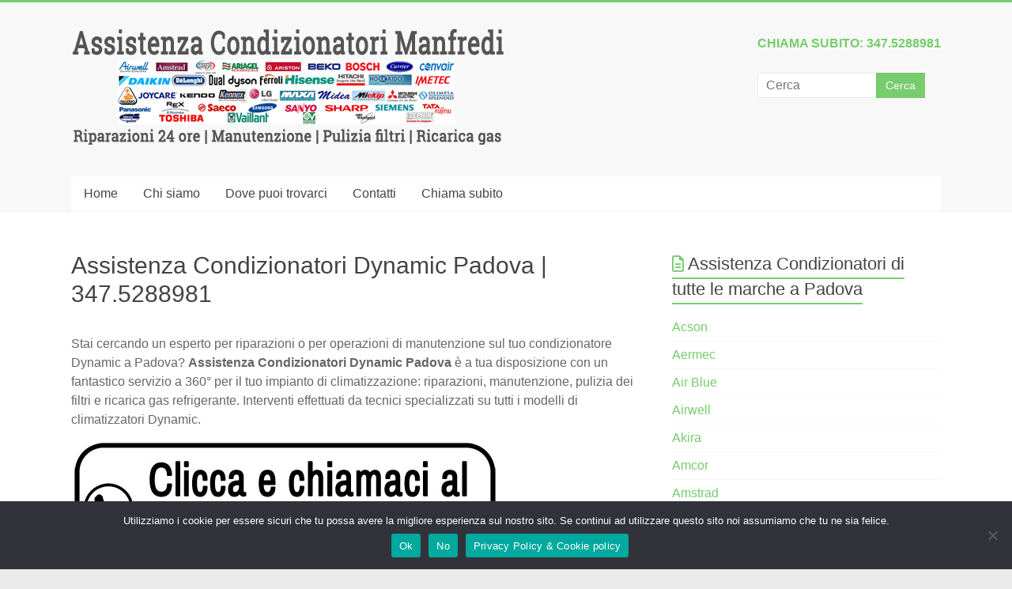

--- FILE ---
content_type: text/html; charset=utf-8
request_url: https://www.google.com/recaptcha/api2/anchor?ar=1&k=6Lcf3K0eAAAAADzn2geTAGCOkus1LeS8Eas_elrs&co=aHR0cHM6Ly93d3cuYXNzaXN0ZW56YWNvbmRpemlvbmF0b3JpLmV1OjQ0Mw..&hl=it&v=PoyoqOPhxBO7pBk68S4YbpHZ&size=normal&anchor-ms=20000&execute-ms=30000&cb=4o6jwqmszhd6
body_size: 49575
content:
<!DOCTYPE HTML><html dir="ltr" lang="it"><head><meta http-equiv="Content-Type" content="text/html; charset=UTF-8">
<meta http-equiv="X-UA-Compatible" content="IE=edge">
<title>reCAPTCHA</title>
<style type="text/css">
/* cyrillic-ext */
@font-face {
  font-family: 'Roboto';
  font-style: normal;
  font-weight: 400;
  font-stretch: 100%;
  src: url(//fonts.gstatic.com/s/roboto/v48/KFO7CnqEu92Fr1ME7kSn66aGLdTylUAMa3GUBHMdazTgWw.woff2) format('woff2');
  unicode-range: U+0460-052F, U+1C80-1C8A, U+20B4, U+2DE0-2DFF, U+A640-A69F, U+FE2E-FE2F;
}
/* cyrillic */
@font-face {
  font-family: 'Roboto';
  font-style: normal;
  font-weight: 400;
  font-stretch: 100%;
  src: url(//fonts.gstatic.com/s/roboto/v48/KFO7CnqEu92Fr1ME7kSn66aGLdTylUAMa3iUBHMdazTgWw.woff2) format('woff2');
  unicode-range: U+0301, U+0400-045F, U+0490-0491, U+04B0-04B1, U+2116;
}
/* greek-ext */
@font-face {
  font-family: 'Roboto';
  font-style: normal;
  font-weight: 400;
  font-stretch: 100%;
  src: url(//fonts.gstatic.com/s/roboto/v48/KFO7CnqEu92Fr1ME7kSn66aGLdTylUAMa3CUBHMdazTgWw.woff2) format('woff2');
  unicode-range: U+1F00-1FFF;
}
/* greek */
@font-face {
  font-family: 'Roboto';
  font-style: normal;
  font-weight: 400;
  font-stretch: 100%;
  src: url(//fonts.gstatic.com/s/roboto/v48/KFO7CnqEu92Fr1ME7kSn66aGLdTylUAMa3-UBHMdazTgWw.woff2) format('woff2');
  unicode-range: U+0370-0377, U+037A-037F, U+0384-038A, U+038C, U+038E-03A1, U+03A3-03FF;
}
/* math */
@font-face {
  font-family: 'Roboto';
  font-style: normal;
  font-weight: 400;
  font-stretch: 100%;
  src: url(//fonts.gstatic.com/s/roboto/v48/KFO7CnqEu92Fr1ME7kSn66aGLdTylUAMawCUBHMdazTgWw.woff2) format('woff2');
  unicode-range: U+0302-0303, U+0305, U+0307-0308, U+0310, U+0312, U+0315, U+031A, U+0326-0327, U+032C, U+032F-0330, U+0332-0333, U+0338, U+033A, U+0346, U+034D, U+0391-03A1, U+03A3-03A9, U+03B1-03C9, U+03D1, U+03D5-03D6, U+03F0-03F1, U+03F4-03F5, U+2016-2017, U+2034-2038, U+203C, U+2040, U+2043, U+2047, U+2050, U+2057, U+205F, U+2070-2071, U+2074-208E, U+2090-209C, U+20D0-20DC, U+20E1, U+20E5-20EF, U+2100-2112, U+2114-2115, U+2117-2121, U+2123-214F, U+2190, U+2192, U+2194-21AE, U+21B0-21E5, U+21F1-21F2, U+21F4-2211, U+2213-2214, U+2216-22FF, U+2308-230B, U+2310, U+2319, U+231C-2321, U+2336-237A, U+237C, U+2395, U+239B-23B7, U+23D0, U+23DC-23E1, U+2474-2475, U+25AF, U+25B3, U+25B7, U+25BD, U+25C1, U+25CA, U+25CC, U+25FB, U+266D-266F, U+27C0-27FF, U+2900-2AFF, U+2B0E-2B11, U+2B30-2B4C, U+2BFE, U+3030, U+FF5B, U+FF5D, U+1D400-1D7FF, U+1EE00-1EEFF;
}
/* symbols */
@font-face {
  font-family: 'Roboto';
  font-style: normal;
  font-weight: 400;
  font-stretch: 100%;
  src: url(//fonts.gstatic.com/s/roboto/v48/KFO7CnqEu92Fr1ME7kSn66aGLdTylUAMaxKUBHMdazTgWw.woff2) format('woff2');
  unicode-range: U+0001-000C, U+000E-001F, U+007F-009F, U+20DD-20E0, U+20E2-20E4, U+2150-218F, U+2190, U+2192, U+2194-2199, U+21AF, U+21E6-21F0, U+21F3, U+2218-2219, U+2299, U+22C4-22C6, U+2300-243F, U+2440-244A, U+2460-24FF, U+25A0-27BF, U+2800-28FF, U+2921-2922, U+2981, U+29BF, U+29EB, U+2B00-2BFF, U+4DC0-4DFF, U+FFF9-FFFB, U+10140-1018E, U+10190-1019C, U+101A0, U+101D0-101FD, U+102E0-102FB, U+10E60-10E7E, U+1D2C0-1D2D3, U+1D2E0-1D37F, U+1F000-1F0FF, U+1F100-1F1AD, U+1F1E6-1F1FF, U+1F30D-1F30F, U+1F315, U+1F31C, U+1F31E, U+1F320-1F32C, U+1F336, U+1F378, U+1F37D, U+1F382, U+1F393-1F39F, U+1F3A7-1F3A8, U+1F3AC-1F3AF, U+1F3C2, U+1F3C4-1F3C6, U+1F3CA-1F3CE, U+1F3D4-1F3E0, U+1F3ED, U+1F3F1-1F3F3, U+1F3F5-1F3F7, U+1F408, U+1F415, U+1F41F, U+1F426, U+1F43F, U+1F441-1F442, U+1F444, U+1F446-1F449, U+1F44C-1F44E, U+1F453, U+1F46A, U+1F47D, U+1F4A3, U+1F4B0, U+1F4B3, U+1F4B9, U+1F4BB, U+1F4BF, U+1F4C8-1F4CB, U+1F4D6, U+1F4DA, U+1F4DF, U+1F4E3-1F4E6, U+1F4EA-1F4ED, U+1F4F7, U+1F4F9-1F4FB, U+1F4FD-1F4FE, U+1F503, U+1F507-1F50B, U+1F50D, U+1F512-1F513, U+1F53E-1F54A, U+1F54F-1F5FA, U+1F610, U+1F650-1F67F, U+1F687, U+1F68D, U+1F691, U+1F694, U+1F698, U+1F6AD, U+1F6B2, U+1F6B9-1F6BA, U+1F6BC, U+1F6C6-1F6CF, U+1F6D3-1F6D7, U+1F6E0-1F6EA, U+1F6F0-1F6F3, U+1F6F7-1F6FC, U+1F700-1F7FF, U+1F800-1F80B, U+1F810-1F847, U+1F850-1F859, U+1F860-1F887, U+1F890-1F8AD, U+1F8B0-1F8BB, U+1F8C0-1F8C1, U+1F900-1F90B, U+1F93B, U+1F946, U+1F984, U+1F996, U+1F9E9, U+1FA00-1FA6F, U+1FA70-1FA7C, U+1FA80-1FA89, U+1FA8F-1FAC6, U+1FACE-1FADC, U+1FADF-1FAE9, U+1FAF0-1FAF8, U+1FB00-1FBFF;
}
/* vietnamese */
@font-face {
  font-family: 'Roboto';
  font-style: normal;
  font-weight: 400;
  font-stretch: 100%;
  src: url(//fonts.gstatic.com/s/roboto/v48/KFO7CnqEu92Fr1ME7kSn66aGLdTylUAMa3OUBHMdazTgWw.woff2) format('woff2');
  unicode-range: U+0102-0103, U+0110-0111, U+0128-0129, U+0168-0169, U+01A0-01A1, U+01AF-01B0, U+0300-0301, U+0303-0304, U+0308-0309, U+0323, U+0329, U+1EA0-1EF9, U+20AB;
}
/* latin-ext */
@font-face {
  font-family: 'Roboto';
  font-style: normal;
  font-weight: 400;
  font-stretch: 100%;
  src: url(//fonts.gstatic.com/s/roboto/v48/KFO7CnqEu92Fr1ME7kSn66aGLdTylUAMa3KUBHMdazTgWw.woff2) format('woff2');
  unicode-range: U+0100-02BA, U+02BD-02C5, U+02C7-02CC, U+02CE-02D7, U+02DD-02FF, U+0304, U+0308, U+0329, U+1D00-1DBF, U+1E00-1E9F, U+1EF2-1EFF, U+2020, U+20A0-20AB, U+20AD-20C0, U+2113, U+2C60-2C7F, U+A720-A7FF;
}
/* latin */
@font-face {
  font-family: 'Roboto';
  font-style: normal;
  font-weight: 400;
  font-stretch: 100%;
  src: url(//fonts.gstatic.com/s/roboto/v48/KFO7CnqEu92Fr1ME7kSn66aGLdTylUAMa3yUBHMdazQ.woff2) format('woff2');
  unicode-range: U+0000-00FF, U+0131, U+0152-0153, U+02BB-02BC, U+02C6, U+02DA, U+02DC, U+0304, U+0308, U+0329, U+2000-206F, U+20AC, U+2122, U+2191, U+2193, U+2212, U+2215, U+FEFF, U+FFFD;
}
/* cyrillic-ext */
@font-face {
  font-family: 'Roboto';
  font-style: normal;
  font-weight: 500;
  font-stretch: 100%;
  src: url(//fonts.gstatic.com/s/roboto/v48/KFO7CnqEu92Fr1ME7kSn66aGLdTylUAMa3GUBHMdazTgWw.woff2) format('woff2');
  unicode-range: U+0460-052F, U+1C80-1C8A, U+20B4, U+2DE0-2DFF, U+A640-A69F, U+FE2E-FE2F;
}
/* cyrillic */
@font-face {
  font-family: 'Roboto';
  font-style: normal;
  font-weight: 500;
  font-stretch: 100%;
  src: url(//fonts.gstatic.com/s/roboto/v48/KFO7CnqEu92Fr1ME7kSn66aGLdTylUAMa3iUBHMdazTgWw.woff2) format('woff2');
  unicode-range: U+0301, U+0400-045F, U+0490-0491, U+04B0-04B1, U+2116;
}
/* greek-ext */
@font-face {
  font-family: 'Roboto';
  font-style: normal;
  font-weight: 500;
  font-stretch: 100%;
  src: url(//fonts.gstatic.com/s/roboto/v48/KFO7CnqEu92Fr1ME7kSn66aGLdTylUAMa3CUBHMdazTgWw.woff2) format('woff2');
  unicode-range: U+1F00-1FFF;
}
/* greek */
@font-face {
  font-family: 'Roboto';
  font-style: normal;
  font-weight: 500;
  font-stretch: 100%;
  src: url(//fonts.gstatic.com/s/roboto/v48/KFO7CnqEu92Fr1ME7kSn66aGLdTylUAMa3-UBHMdazTgWw.woff2) format('woff2');
  unicode-range: U+0370-0377, U+037A-037F, U+0384-038A, U+038C, U+038E-03A1, U+03A3-03FF;
}
/* math */
@font-face {
  font-family: 'Roboto';
  font-style: normal;
  font-weight: 500;
  font-stretch: 100%;
  src: url(//fonts.gstatic.com/s/roboto/v48/KFO7CnqEu92Fr1ME7kSn66aGLdTylUAMawCUBHMdazTgWw.woff2) format('woff2');
  unicode-range: U+0302-0303, U+0305, U+0307-0308, U+0310, U+0312, U+0315, U+031A, U+0326-0327, U+032C, U+032F-0330, U+0332-0333, U+0338, U+033A, U+0346, U+034D, U+0391-03A1, U+03A3-03A9, U+03B1-03C9, U+03D1, U+03D5-03D6, U+03F0-03F1, U+03F4-03F5, U+2016-2017, U+2034-2038, U+203C, U+2040, U+2043, U+2047, U+2050, U+2057, U+205F, U+2070-2071, U+2074-208E, U+2090-209C, U+20D0-20DC, U+20E1, U+20E5-20EF, U+2100-2112, U+2114-2115, U+2117-2121, U+2123-214F, U+2190, U+2192, U+2194-21AE, U+21B0-21E5, U+21F1-21F2, U+21F4-2211, U+2213-2214, U+2216-22FF, U+2308-230B, U+2310, U+2319, U+231C-2321, U+2336-237A, U+237C, U+2395, U+239B-23B7, U+23D0, U+23DC-23E1, U+2474-2475, U+25AF, U+25B3, U+25B7, U+25BD, U+25C1, U+25CA, U+25CC, U+25FB, U+266D-266F, U+27C0-27FF, U+2900-2AFF, U+2B0E-2B11, U+2B30-2B4C, U+2BFE, U+3030, U+FF5B, U+FF5D, U+1D400-1D7FF, U+1EE00-1EEFF;
}
/* symbols */
@font-face {
  font-family: 'Roboto';
  font-style: normal;
  font-weight: 500;
  font-stretch: 100%;
  src: url(//fonts.gstatic.com/s/roboto/v48/KFO7CnqEu92Fr1ME7kSn66aGLdTylUAMaxKUBHMdazTgWw.woff2) format('woff2');
  unicode-range: U+0001-000C, U+000E-001F, U+007F-009F, U+20DD-20E0, U+20E2-20E4, U+2150-218F, U+2190, U+2192, U+2194-2199, U+21AF, U+21E6-21F0, U+21F3, U+2218-2219, U+2299, U+22C4-22C6, U+2300-243F, U+2440-244A, U+2460-24FF, U+25A0-27BF, U+2800-28FF, U+2921-2922, U+2981, U+29BF, U+29EB, U+2B00-2BFF, U+4DC0-4DFF, U+FFF9-FFFB, U+10140-1018E, U+10190-1019C, U+101A0, U+101D0-101FD, U+102E0-102FB, U+10E60-10E7E, U+1D2C0-1D2D3, U+1D2E0-1D37F, U+1F000-1F0FF, U+1F100-1F1AD, U+1F1E6-1F1FF, U+1F30D-1F30F, U+1F315, U+1F31C, U+1F31E, U+1F320-1F32C, U+1F336, U+1F378, U+1F37D, U+1F382, U+1F393-1F39F, U+1F3A7-1F3A8, U+1F3AC-1F3AF, U+1F3C2, U+1F3C4-1F3C6, U+1F3CA-1F3CE, U+1F3D4-1F3E0, U+1F3ED, U+1F3F1-1F3F3, U+1F3F5-1F3F7, U+1F408, U+1F415, U+1F41F, U+1F426, U+1F43F, U+1F441-1F442, U+1F444, U+1F446-1F449, U+1F44C-1F44E, U+1F453, U+1F46A, U+1F47D, U+1F4A3, U+1F4B0, U+1F4B3, U+1F4B9, U+1F4BB, U+1F4BF, U+1F4C8-1F4CB, U+1F4D6, U+1F4DA, U+1F4DF, U+1F4E3-1F4E6, U+1F4EA-1F4ED, U+1F4F7, U+1F4F9-1F4FB, U+1F4FD-1F4FE, U+1F503, U+1F507-1F50B, U+1F50D, U+1F512-1F513, U+1F53E-1F54A, U+1F54F-1F5FA, U+1F610, U+1F650-1F67F, U+1F687, U+1F68D, U+1F691, U+1F694, U+1F698, U+1F6AD, U+1F6B2, U+1F6B9-1F6BA, U+1F6BC, U+1F6C6-1F6CF, U+1F6D3-1F6D7, U+1F6E0-1F6EA, U+1F6F0-1F6F3, U+1F6F7-1F6FC, U+1F700-1F7FF, U+1F800-1F80B, U+1F810-1F847, U+1F850-1F859, U+1F860-1F887, U+1F890-1F8AD, U+1F8B0-1F8BB, U+1F8C0-1F8C1, U+1F900-1F90B, U+1F93B, U+1F946, U+1F984, U+1F996, U+1F9E9, U+1FA00-1FA6F, U+1FA70-1FA7C, U+1FA80-1FA89, U+1FA8F-1FAC6, U+1FACE-1FADC, U+1FADF-1FAE9, U+1FAF0-1FAF8, U+1FB00-1FBFF;
}
/* vietnamese */
@font-face {
  font-family: 'Roboto';
  font-style: normal;
  font-weight: 500;
  font-stretch: 100%;
  src: url(//fonts.gstatic.com/s/roboto/v48/KFO7CnqEu92Fr1ME7kSn66aGLdTylUAMa3OUBHMdazTgWw.woff2) format('woff2');
  unicode-range: U+0102-0103, U+0110-0111, U+0128-0129, U+0168-0169, U+01A0-01A1, U+01AF-01B0, U+0300-0301, U+0303-0304, U+0308-0309, U+0323, U+0329, U+1EA0-1EF9, U+20AB;
}
/* latin-ext */
@font-face {
  font-family: 'Roboto';
  font-style: normal;
  font-weight: 500;
  font-stretch: 100%;
  src: url(//fonts.gstatic.com/s/roboto/v48/KFO7CnqEu92Fr1ME7kSn66aGLdTylUAMa3KUBHMdazTgWw.woff2) format('woff2');
  unicode-range: U+0100-02BA, U+02BD-02C5, U+02C7-02CC, U+02CE-02D7, U+02DD-02FF, U+0304, U+0308, U+0329, U+1D00-1DBF, U+1E00-1E9F, U+1EF2-1EFF, U+2020, U+20A0-20AB, U+20AD-20C0, U+2113, U+2C60-2C7F, U+A720-A7FF;
}
/* latin */
@font-face {
  font-family: 'Roboto';
  font-style: normal;
  font-weight: 500;
  font-stretch: 100%;
  src: url(//fonts.gstatic.com/s/roboto/v48/KFO7CnqEu92Fr1ME7kSn66aGLdTylUAMa3yUBHMdazQ.woff2) format('woff2');
  unicode-range: U+0000-00FF, U+0131, U+0152-0153, U+02BB-02BC, U+02C6, U+02DA, U+02DC, U+0304, U+0308, U+0329, U+2000-206F, U+20AC, U+2122, U+2191, U+2193, U+2212, U+2215, U+FEFF, U+FFFD;
}
/* cyrillic-ext */
@font-face {
  font-family: 'Roboto';
  font-style: normal;
  font-weight: 900;
  font-stretch: 100%;
  src: url(//fonts.gstatic.com/s/roboto/v48/KFO7CnqEu92Fr1ME7kSn66aGLdTylUAMa3GUBHMdazTgWw.woff2) format('woff2');
  unicode-range: U+0460-052F, U+1C80-1C8A, U+20B4, U+2DE0-2DFF, U+A640-A69F, U+FE2E-FE2F;
}
/* cyrillic */
@font-face {
  font-family: 'Roboto';
  font-style: normal;
  font-weight: 900;
  font-stretch: 100%;
  src: url(//fonts.gstatic.com/s/roboto/v48/KFO7CnqEu92Fr1ME7kSn66aGLdTylUAMa3iUBHMdazTgWw.woff2) format('woff2');
  unicode-range: U+0301, U+0400-045F, U+0490-0491, U+04B0-04B1, U+2116;
}
/* greek-ext */
@font-face {
  font-family: 'Roboto';
  font-style: normal;
  font-weight: 900;
  font-stretch: 100%;
  src: url(//fonts.gstatic.com/s/roboto/v48/KFO7CnqEu92Fr1ME7kSn66aGLdTylUAMa3CUBHMdazTgWw.woff2) format('woff2');
  unicode-range: U+1F00-1FFF;
}
/* greek */
@font-face {
  font-family: 'Roboto';
  font-style: normal;
  font-weight: 900;
  font-stretch: 100%;
  src: url(//fonts.gstatic.com/s/roboto/v48/KFO7CnqEu92Fr1ME7kSn66aGLdTylUAMa3-UBHMdazTgWw.woff2) format('woff2');
  unicode-range: U+0370-0377, U+037A-037F, U+0384-038A, U+038C, U+038E-03A1, U+03A3-03FF;
}
/* math */
@font-face {
  font-family: 'Roboto';
  font-style: normal;
  font-weight: 900;
  font-stretch: 100%;
  src: url(//fonts.gstatic.com/s/roboto/v48/KFO7CnqEu92Fr1ME7kSn66aGLdTylUAMawCUBHMdazTgWw.woff2) format('woff2');
  unicode-range: U+0302-0303, U+0305, U+0307-0308, U+0310, U+0312, U+0315, U+031A, U+0326-0327, U+032C, U+032F-0330, U+0332-0333, U+0338, U+033A, U+0346, U+034D, U+0391-03A1, U+03A3-03A9, U+03B1-03C9, U+03D1, U+03D5-03D6, U+03F0-03F1, U+03F4-03F5, U+2016-2017, U+2034-2038, U+203C, U+2040, U+2043, U+2047, U+2050, U+2057, U+205F, U+2070-2071, U+2074-208E, U+2090-209C, U+20D0-20DC, U+20E1, U+20E5-20EF, U+2100-2112, U+2114-2115, U+2117-2121, U+2123-214F, U+2190, U+2192, U+2194-21AE, U+21B0-21E5, U+21F1-21F2, U+21F4-2211, U+2213-2214, U+2216-22FF, U+2308-230B, U+2310, U+2319, U+231C-2321, U+2336-237A, U+237C, U+2395, U+239B-23B7, U+23D0, U+23DC-23E1, U+2474-2475, U+25AF, U+25B3, U+25B7, U+25BD, U+25C1, U+25CA, U+25CC, U+25FB, U+266D-266F, U+27C0-27FF, U+2900-2AFF, U+2B0E-2B11, U+2B30-2B4C, U+2BFE, U+3030, U+FF5B, U+FF5D, U+1D400-1D7FF, U+1EE00-1EEFF;
}
/* symbols */
@font-face {
  font-family: 'Roboto';
  font-style: normal;
  font-weight: 900;
  font-stretch: 100%;
  src: url(//fonts.gstatic.com/s/roboto/v48/KFO7CnqEu92Fr1ME7kSn66aGLdTylUAMaxKUBHMdazTgWw.woff2) format('woff2');
  unicode-range: U+0001-000C, U+000E-001F, U+007F-009F, U+20DD-20E0, U+20E2-20E4, U+2150-218F, U+2190, U+2192, U+2194-2199, U+21AF, U+21E6-21F0, U+21F3, U+2218-2219, U+2299, U+22C4-22C6, U+2300-243F, U+2440-244A, U+2460-24FF, U+25A0-27BF, U+2800-28FF, U+2921-2922, U+2981, U+29BF, U+29EB, U+2B00-2BFF, U+4DC0-4DFF, U+FFF9-FFFB, U+10140-1018E, U+10190-1019C, U+101A0, U+101D0-101FD, U+102E0-102FB, U+10E60-10E7E, U+1D2C0-1D2D3, U+1D2E0-1D37F, U+1F000-1F0FF, U+1F100-1F1AD, U+1F1E6-1F1FF, U+1F30D-1F30F, U+1F315, U+1F31C, U+1F31E, U+1F320-1F32C, U+1F336, U+1F378, U+1F37D, U+1F382, U+1F393-1F39F, U+1F3A7-1F3A8, U+1F3AC-1F3AF, U+1F3C2, U+1F3C4-1F3C6, U+1F3CA-1F3CE, U+1F3D4-1F3E0, U+1F3ED, U+1F3F1-1F3F3, U+1F3F5-1F3F7, U+1F408, U+1F415, U+1F41F, U+1F426, U+1F43F, U+1F441-1F442, U+1F444, U+1F446-1F449, U+1F44C-1F44E, U+1F453, U+1F46A, U+1F47D, U+1F4A3, U+1F4B0, U+1F4B3, U+1F4B9, U+1F4BB, U+1F4BF, U+1F4C8-1F4CB, U+1F4D6, U+1F4DA, U+1F4DF, U+1F4E3-1F4E6, U+1F4EA-1F4ED, U+1F4F7, U+1F4F9-1F4FB, U+1F4FD-1F4FE, U+1F503, U+1F507-1F50B, U+1F50D, U+1F512-1F513, U+1F53E-1F54A, U+1F54F-1F5FA, U+1F610, U+1F650-1F67F, U+1F687, U+1F68D, U+1F691, U+1F694, U+1F698, U+1F6AD, U+1F6B2, U+1F6B9-1F6BA, U+1F6BC, U+1F6C6-1F6CF, U+1F6D3-1F6D7, U+1F6E0-1F6EA, U+1F6F0-1F6F3, U+1F6F7-1F6FC, U+1F700-1F7FF, U+1F800-1F80B, U+1F810-1F847, U+1F850-1F859, U+1F860-1F887, U+1F890-1F8AD, U+1F8B0-1F8BB, U+1F8C0-1F8C1, U+1F900-1F90B, U+1F93B, U+1F946, U+1F984, U+1F996, U+1F9E9, U+1FA00-1FA6F, U+1FA70-1FA7C, U+1FA80-1FA89, U+1FA8F-1FAC6, U+1FACE-1FADC, U+1FADF-1FAE9, U+1FAF0-1FAF8, U+1FB00-1FBFF;
}
/* vietnamese */
@font-face {
  font-family: 'Roboto';
  font-style: normal;
  font-weight: 900;
  font-stretch: 100%;
  src: url(//fonts.gstatic.com/s/roboto/v48/KFO7CnqEu92Fr1ME7kSn66aGLdTylUAMa3OUBHMdazTgWw.woff2) format('woff2');
  unicode-range: U+0102-0103, U+0110-0111, U+0128-0129, U+0168-0169, U+01A0-01A1, U+01AF-01B0, U+0300-0301, U+0303-0304, U+0308-0309, U+0323, U+0329, U+1EA0-1EF9, U+20AB;
}
/* latin-ext */
@font-face {
  font-family: 'Roboto';
  font-style: normal;
  font-weight: 900;
  font-stretch: 100%;
  src: url(//fonts.gstatic.com/s/roboto/v48/KFO7CnqEu92Fr1ME7kSn66aGLdTylUAMa3KUBHMdazTgWw.woff2) format('woff2');
  unicode-range: U+0100-02BA, U+02BD-02C5, U+02C7-02CC, U+02CE-02D7, U+02DD-02FF, U+0304, U+0308, U+0329, U+1D00-1DBF, U+1E00-1E9F, U+1EF2-1EFF, U+2020, U+20A0-20AB, U+20AD-20C0, U+2113, U+2C60-2C7F, U+A720-A7FF;
}
/* latin */
@font-face {
  font-family: 'Roboto';
  font-style: normal;
  font-weight: 900;
  font-stretch: 100%;
  src: url(//fonts.gstatic.com/s/roboto/v48/KFO7CnqEu92Fr1ME7kSn66aGLdTylUAMa3yUBHMdazQ.woff2) format('woff2');
  unicode-range: U+0000-00FF, U+0131, U+0152-0153, U+02BB-02BC, U+02C6, U+02DA, U+02DC, U+0304, U+0308, U+0329, U+2000-206F, U+20AC, U+2122, U+2191, U+2193, U+2212, U+2215, U+FEFF, U+FFFD;
}

</style>
<link rel="stylesheet" type="text/css" href="https://www.gstatic.com/recaptcha/releases/PoyoqOPhxBO7pBk68S4YbpHZ/styles__ltr.css">
<script nonce="KNLpTb1FSkkc3jN1Rc9UHw" type="text/javascript">window['__recaptcha_api'] = 'https://www.google.com/recaptcha/api2/';</script>
<script type="text/javascript" src="https://www.gstatic.com/recaptcha/releases/PoyoqOPhxBO7pBk68S4YbpHZ/recaptcha__it.js" nonce="KNLpTb1FSkkc3jN1Rc9UHw">
      
    </script></head>
<body><div id="rc-anchor-alert" class="rc-anchor-alert"></div>
<input type="hidden" id="recaptcha-token" value="[base64]">
<script type="text/javascript" nonce="KNLpTb1FSkkc3jN1Rc9UHw">
      recaptcha.anchor.Main.init("[\x22ainput\x22,[\x22bgdata\x22,\x22\x22,\[base64]/[base64]/[base64]/[base64]/[base64]/UltsKytdPUU6KEU8MjA0OD9SW2wrK109RT4+NnwxOTI6KChFJjY0NTEyKT09NTUyOTYmJk0rMTxjLmxlbmd0aCYmKGMuY2hhckNvZGVBdChNKzEpJjY0NTEyKT09NTYzMjA/[base64]/[base64]/[base64]/[base64]/[base64]/[base64]/[base64]\x22,\[base64]\\u003d\x22,\x22bkpRw7bDrsKkb0EsfcOZwqYUw6wFw4QyEi5FSQkQAcK1asOXwrrDrMK5wo/Cu0PDu8OHFcKsAcKhEcKgw7bDmcKcw5jCvy7CmSslJV9dVE/DlMO6QcOjIsK2JMKgwoMaMHxSaXnCmw/[base64]/Dq3Erw5nCs8KwwodlwqRSPMO0w6/Cp8KcBsONGsK5wprCvcK2w7tjw4TCncKkw5FsdcKQTcOhJcO+w7TCn07ClcO7NCzDolHCqlwqwpLCjMKkK8OpwpUzwowkIlY2wroFBcKUw7QNNUk5woEgwoXDp1jCn8KpPnwSw5PCuSpmL8O+wr/DusOiwrrCpHDDkMKfXDhKwp3DjWByBsOqwop5wrHCo8O8w6lyw5dhwqfCr1RDYB/CicOiOQhUw63Cn8KaPxRPwprCrGbCsToePBrCsWwyAwTCvWXCpBNOElXCkMO8w7zClT7CuGUsBcOmw5MxMcOEwocgw53CgMOQCg9Dwq7CiWvCnxrDt0DCjwsZT8ONOMO7wqU6w4jDvQBowqTCpsKOw4bCvgzCihJAARTChsO2w7cGI01/J8KZw6jDgzvDlDxhexnDvMK4w6bClMOfTcOSw7fCnwwtw4BIRn0zLVnDjsO2fcKzw5pEw6TCqwnDgXDDlEZIccK2fWksW05hW8KXAcOiw57Chh/CmsKGw797wpbDkgrDusOLV8OqKcOQJk1Sbmgiw4QpYlvCqsKvXFcYw5TDo0V7WMO9dF/DlhzDolMzKsOLPzLDksOzwqLCgnk2wo3DnwR6LcORJGIjQFLCh8K8wqZERgjDjMO4wr/CocK7w7YuwqHDu8ORwpfDlV/DtsK+w5rDrG7CpcKfw4TDkcO7NmzDicKXPcOvw5UXbMKbHcOgOMKmY2MhwphicMObO0rDpELDqi3CrsOCTzjCp3TCgMKawqjDrW7CjsOOwp07a1UNwoB5w6AywqbCgsK6fsKRKsK6CzjCl8KJZsOzUjZmwqDDvsKYwo/DiMKbw7DDr8KDw59PwqvCg8OOd8OGH8Oqw7NmwoYOwqsMJW3DncOgQsKzw7E8w4tawq4FBwBuw7d4w4dUB8O3NAtewprDnsOZw4nDlcOgRRPDpgbDhAPDh3HClcKxNsOmIwHDrcOMLsKAw7N5DS3DulvDjRfChycxwozDrxIxwrvClcKwwplAw7t9C2XDgsK/wrcHLFQsf8KawoXDkMORBMKVN8K9wrIVGsO0wpTDlcKGAj5HwpbCkB9mWyhUw5nCssOwFMOIWTLCmlMiwqJhZXvCk8OKw6d/ZRJoIsOTwr4NU8KaKsKowrFOw6BCZjPCnnlwwrrCh8KPbH4/w7ATwr4wa8Knw5vCiDPDv8O5T8OSwrLCnkhfBiHDocOQw6XCuWXDnUI5w5cRInXDmsOCwrgybcObAMKcBn9jw4PDgmoXw790b0HDnMO0Nl58woNhw67CgcO1w6M/wp7DtcOMYsKzw4UFKwtQMX9bWMOrC8Ofw5U1wr08w5t2eMOvYCBGGzs1w4HDuAfDo8KkMTkwYlFEw7bCiHttX1hBAGrDvUfCiAt9cXMGwp7DvGXClQR3KkkibnIUQcKLw5s5VRzCssKdwqx3woBSHsO4McKbIioYKcOOwrpwwqsBw7bCk8ObXMOiOnzDhMOPCsK+wr/CnjlWw5bDkRLCpDXCjMOLw6XDscOGwoY3w7MWDAwYwq8cex1XwoTDvsOJOcKjw5TCv8Kjw4IIPsOrJjVcw5IULcKDw4YIw4pYIsOgw6tVwoVdwoXCs8OCWwLDkj7DgcOaw6PCmVJnAMKBw5DDvDQTO3bDnjYIw60+EcOiw6dLRz/DgsK7Sys6w5lhZsO8w5HDrcK1CsKzDsKIw5vDv8OkaDdOwpEyYcOJN8OBwqrDkinCqMOEw5zCuicLdMOeBCPCpiY6w5V3M1d1wrbCv0RrwqjCn8OHw5ZsRsKwwq/CnMKwBMOvw4fCisKCwoDDngfCjm8XGnTDkcO5EAFvw6PCv8KtwrIaw5bCkMKXw7fDlGoTD30cwqtnwoPDhzd7w4MQw6FRw6/DkMO0W8KedcOmwo/Cv8K5woDCrSN5w7jCksOgQgwbL8KWJyHDiDTCiyXDmMK6UMKswobDgMO9S3XCm8KRwqp+JcOLwpDDmVbCrMKCDVrDrTTCuiHDvEfDgcOgw510w5DCjh/[base64]/DqDHDo8KJwo3ClRXDv8OIw4/[base64]/DhiB7QWjCucOFeBh8UMKZfgDCu3XCksOiVT7CgyADO3zDhjrCssO9wp7DmMOlCETCnitTw5TCpiNHwqrDo8O5wqR0w7/[base64]/[base64]/CgMKreMOJWz90dcKnDSvCiyIBw5HDjR/DlGDClCzDnDTDnkQKw6fDgCvDjMK9FT8fJMK3wqJCw7Vnw6DCk0QBw548N8KxQWvCh8K+bsKuQG/ChGzDrjVfRD8JW8OqDMOow64Yw45lEcOEwrLDq2VcPkbCpcOnwpdfJsKRKWLDtcKKwp7CkcKOw6x0wrNMGFtpEQTCijjCjX7CkSnCiMK0QcOZfMOQM1nDg8OmeiDDhVZsZFPDpsKnP8O2woYLblMjU8OybcKrwokZW8Kewq/DuBRwOS/CkUIJwrQow7LCqGjCuHBowrF+w5nCn1LCs8KJccKowpjCqxFIwq7DkFA6bsK6a0M5w7Vdw6wJw5hHwodpbcOKB8O0V8OuTcORLcOTwq/DlhDCuGjDmcOawqXCvMKbLGzCjhFfw4rChsOqw6rDlcKZDGZgw5tyw63CvW4iGMKdw43CixEewoh5w4EPY8OMwovDrUoWYw9vHcKZL8OAwow5WMOYSG/DqsKkDsOODcOnwogJUsOKS8KBw6ZPbzLCrXbDnzBqw6VUQ2vDosK4esKGwqk2SsK8dcK4Ll7DqsOkYsKyw5fCnsKIE1hIwptTwozDsGh5wqnDvAFKwoLCvMK9D1EqISEofsOzH1/CgUM6AzEpPADDnnbCvsOxMzICw5xbOcKLCcKkX8O0wrJEw6LDr3leYzTCvhYGSDsRwqEJQwPCg8OyIWLCtHV/[base64]/[base64]/Dt8OaXsOaw4gewqJLB8OjcMOZwos3w6kCcifCujNxw7fCkC1Pw5FXJGXCr8OJw5TCnHPChz5xP8OYDhLCgsOAw4bCjMOwwpnCvgIiFsKcwrkBRiXCk8O2wpgnLTAOw5/CnMKYMsKQw6dGSlvCvMO4wrhmw5pNfcOfw7/DscOGw6LDrcOLYCDDsmh/SUjCgXJDeW4TZ8KXw44mYcKeYcKuYcO1w6gsYsKwwqYWFsKUYsKPZ2g5w43Ct8OqMMO4UR8+QMOpfMKowqnClQIpaSNHw4l7wqnCgcK/[base64]/Dn3HCiCwow4wEwpMVCsKxeEoIwqrDk8OkE35Qw4hYw5zDsDROw4/[base64]/wq7DoMKmRC1Qwpc0wrEHw4bChUTDgsOYI8Odw6bCiD0/wok+wqZLw4wBwpnDnnrCvHzCkUMMwr/[base64]/w7zDg2sQdW/[base64]/Dl3BOwofDssKqUMKyRXfDhsOyw7gxwqnDvnN2wq9TFDPClHHCtBNkwo4/[base64]/Cmnwhe8OxCWIXw5IqwpHDsSnCp8OQwohGVMKlYSnDgD/[base64]/CgsOPwo7CpsK9wq3CsMOYwp3DuUIcOzplwovCrAxmEykaZV1qecOawqnDlkMkwqvDqQtFwqJVccKVRsOVwqjCgsO4QAzDnMK1DRgwwovDkcOFfSIAw51cV8O3wp/DncOjwqIpw7lQw5nCv8K5AsOoOUBEM8O2wpQLwrfCkcKEacOLw6nDmB3Du8OpS8KhS8Okw6Jyw5rDqwt6w5TDm8O6w5nDlFfCq8Opd8OoHkRiBh5JUjZlwpBWfsKwI8Otw4bCocOBw6jDrnfDrsKrPGHCoFnDpsO/wp9rSw8awrxfw69Cw5DCj8OIw4DDpsKOesO1Dmc8w5IXwqURwr8Aw6jDrMObdgrDrMKMfDvCiArDrwjDvcOBwrjCmMOvT8Ksb8O+w68yK8OGJMK2w7UBRnTDrGLDlcOdw5LDn1gbZsKIw4UZVlwSQh8ew4/CrRLCgl02PHTDiVvCp8KAw6fDncOuw7bCh38vwqfDiFvDh8OKw7XDjEIWw5loKcOYw4jCtlsMwrLDs8Kgw4ZPworCvX3Dtk/DlVbCm8OAwrLDvyXDiMK5dMORRT7DqcOlWsKXN0JLLMKeTsOJw5jDuMKNb8OGwoPDjcKnecOww618w5HDu8KSwrA7NUHDl8KlwpVfRcOEWHvDr8OfKivCtkkNXcOxBEbDlgpSIcOFDMOAR8OzWikSegkCw5nDkQEKwosqccO+w5fDi8Kyw7N6w7Q6wp/CtcOAecOaw6RsN1/DocOeCMOgwrkqw54iw6TDpMOHwr01wrHDt8K/[base64]/DsyZ+F8ORSsOBcsKZwrzDnMOvK8OhNMK9w5LDuBDDulrDpjTCqsOkw77CocK/[base64]/DncKSwp8Jw54Kw6TCmS42TcKHCylPYEjClMK7HEArwpLDpsOZPsOgw4DDsRY3DcOrRMKdw5TCulYuBnTClRAeeMOiM8Kaw6R1CzrCkMOsODpueB5bH2BJTsK2Gk3Du2zDrX1/w4DDnkd8w51vwrDCi37DlghzElXDmsObblvDoUQrw7jDnRzCp8OTW8K9MDRYw7HDnUTComR2woLCi8OdA8O2DMOSwqjDocKpeVMcC0PCtMK0PDvDqcODScKFTsKkSiLCpwN8wozDg37CvFvDuQkTwqfDiMK/wq3DiF1dS8Ocw7w5cwEDwpwJw6IxI8O7w74owpYtLnRnw4pHY8Kuw7jDt8O1w5MGIMO8w47DisO5wpQtDjXCssKGbsKabWzDkiIGwozDkBLCpBZwwrnCp8K7EsKkKiLChcKtwqRYAsOSw67DrQAUwq8GH8KQVMKvw5zCn8OFKsKmwoBDFsOrGsOANU5LwpLDvk/[base64]/DscKCH37DvMKdwq9jcz8ECcKIIcOON0wxbEHCgWTDgSwqw73DkMOQw7NIT17Cs1dSSMKMw4TCrgLCgHnChsKBKsKtwq8HL8KoJFELw5pnHMOrGh9owp3DnGl0WFtFwqDDoFF9woQBw5lDWFQTDcKqw51jwp4xCMKuwoUEKsKrX8K2KhTCs8OsexMRw5fCn8OBIyMmMG/DscOTwqU4OAwKwokywo7DpsO8RcOYw5towpfDt0PDmMO2wq3Dp8O8asOIX8O4w5rDg8KiScOmecKrwqjDpx/Dp2bCpV9lDA/DhcKDwqzDjBbCj8OIwoZAw7PDikQEw7bCpxIRW8OmIVLDqRnDtHjDqCvCtsKVw7YjS8KWacO5McK0GMOLwonCosK3w4kAw7R2w456dk/DmkrDssORYsOGw487wqDCuV3DtsOVXWA2O8OTJsKzJmrCi8OAN2QwOsOmwr0KE1DDmUhKwoY/dMKAZ2xtw7LCjHTDrsO5w4BwEcOEw7bCiWtRwp5JD8KkQQTDmkTCh0cLWlvCvMOGw6HCjzYsUzwyYMKhw6cgwptxwqDDm2c0egfDkyzCq8KJHgbCt8OewrQrwosWwqIAw5pEXsOFN05FScK/wrPCs1NBw6rCqsKsw6Jda8KSe8OPwoAfw77CvhfCgcOxw63DnsO0wo9iw4zDqcKmdENew5fCscKSw5grWcOZRzhCw7kkbGHDkcONw5NET8OkdhdSw7nCvlY4fWxhI8OSwqbDnFhBw7xxI8KLOMK/wrHDg17CgATCnsO6csOBSzPDvcKew6vCpVUuwoFJw7cxI8KzwocQfhDCpWZ7STFiXcKFwp3CgTduTngTwq/CtcKieMO4wqLCvlDDuUbClsOKwqxEZQNBw7EIDcKhF8O+w6HDqRweIcKuwpFrSsO9w6vDhinDsX/Cp38fIsOww6lpwrZJwqcie1nCqMKzc0cBSMK9Wm0AwpghLG7Ct8KAwrkwecOtwqFkw5nDi8KGwptqw7HCrGPCksOlwq5ww67DjMKuw49xwq9wA8K1FcK0SRsOwobDl8Obw5bDlUrDpCInwrLDrEc1acKHX2Fow4ovwoAKCijDmjR/w45Rw6DCqMK5wpTDgG5JPsKzw7nCg8KMEcK/CsO2w6kQwp3CnMOSI8OpecOtdMK0WxLCkDdlw5bDvcKEw7jDqybCocOiw6IrLm7Dun9Xw41iN2fCr3vDlMOaAXZKecKxKsK8wr3DrG1/w5LCuGvDt13DgsKHwosSdgTCrMOrKE11woglwooIw5/Co8KYSl1owpfCsMKSw49BfFrCjcKqwo3CtX8wwpfDg8KAZhFnU8K4M8Krw4HCjSrDkMOhw4LCmsKGEMOafcKXNsOWw6/ClUPDhHx6wpTDsRhCLG5pwpR5NHY7woHDkVPDncKSVcKOTMO2a8Kcw6/[base64]/K8KzXms1f8KuehzDrsKddVLDqsKMw69pOcKDw7DDl8OcE10LSBfDiQo1SMK5QBDCkcKTwpPDl8OXGMKEw4ZyKsK7fsKaWUE/KhrDqCNvw6EuwpzDssKfJcOAbsKXfWd2ZDbCjT8ZwqjCujTCqitGDmEbw60mXsO5w4sAbQrCgMKDY8KQVMKeb8KraiRfYiDCpm/[base64]/DrQ8cB8O0RsKKw7fDlcOBwp/[base64]/[base64]/CniLCvR9yACXDq8KVNkIlwpPCuRPCucOXDcKUT1oqbsKcTcKuw77ClknCp8KmS8O/w4HCr8Kgw4NmGwXDs8Ktw58MwprDg8ODTMOZe8KHw47DpsO6wp5rOcOQPsOGYMOqwodBwoJWY25Ddy/DlcKLJUnDh8OIw7JwwrLDocOydT/DrnlFw6TCoy4vb1YrEsO4YcOAQzBgw5nDpyITw4XCgS1oC8KSaC7Do8Olwo0Dw51VwpEbw7bCmMKDw7zDiH/CnEJNwqhrQMOrXG7DscONGcOuKyrDrx4Gw6vCgkrCv8ORw5zDvkNtECTChcKKw7kwL8Knwoccwp/[base64]/Dqw7CoDsXw6oiGWXDs8KIw57DscKjbGbDpj3DosK1wqLDpVtsR8KQw4NTw4LDtT7DrsKzwos/wp0ILEDDjREoUQbDiMOVUcOnFsKuwpLDpnQKIMOww5Yxw43DoFI9YsKmwpV4wq/[base64]/CvA47woXCpTsoCMK0S8K9woLClVBTw5grwpDChsK6wqDDuTkTw559w4RJwqPDlCx0w68dBgAXwoAxF8OBw7XDqkQVw5Q8IsKBwrTCtsKwwq/[base64]/CkyXCn1dbwpl+Z8OeaC1Ew5YOwrzDnsOcwo4Jbl9swoATR37CjsKSRW9kfQg8E1Nnem1Ew6Bqw5XCtyIDwpM/w6smwr0iwqE6w6sBwosXw7XDrwzCqDlJw7vDhUB4KB8CAkw8woM8KkgKC27CjMOIw5LDkGbDkmnDlQ3CkHUYA3h/V8OhwrXDjjxsSsOSw4FbwoDCpMO3w7FOw7poSsOKA8KSCi/Co8K2w5VxbcKkw7V4woDCpgLDq8OpC0zDqk0WM1fDvcKgaMOow6UVw5rCksO/wpTCmcO3P8ODwpR+w4jClg/CqMOiwq3DnsK7wrxNwq8AQmNOw6otDsOrS8Omw6Eywo3CncKLw6NmCmrCt8KNwpfCoQDDusKEBsOVw7TDlsONw4rDgsKMw4nDgDoDeGwUOsObVgDDpSjCrnsLYV4+cMKCw5vDjMOkXMKww7cSPMKbBcKlw6AswpA/[base64]/[base64]/DvcO3TnNcw7XDpMOBw7gtw7DDsmDCnWzChH7DviMuIwjCkcKHw7BTdcKEFwddw44aw6htwp/DtA0RIcOCw4jDoMKGwqPDp8KgHcKSLMOdI8KjMsKrIsOfwo7DlsOvfMOFQ0NWw4jCs8OkJcOwYsOZS2LDpTPCn8K7wrbClMO8ZSp9w4jCrcKCwq9pwo7Dm8OWwovDkcKBfFDDj27CpW3DvgDCnMKtMXfDgVAdQsO4w64ZFcOhbsO4w48Ew7/[base64]/Dgz0qNMKlYnPDgRFXM8Ktw7YQw5oDYMKSQmwww5jCvwZwJSxAw5jDhMK/DzTClMO/[base64]/DnsKRYcKVakzDn8K/wpTDlADDrsKww6AYw4lmwroWwoXCpgUefcKUT3whMMK+w7YpGRhfw4DDmS/CkGYSw7jChGHDi37CgFVzw5wzwoPDh0dedTzDmH7DgsOqw5NfwqBgFcKcwpfDvFfDksKOwokCw5nDnMO8w6HCnz/[base64]/CohbChSHCpw/CjWTDrD1wwrXCscOvbsKSw7okwpNVwpnCpcKHMnVPDRxZwpnDjMOZw70qwrPCkzjCtB4tJGTCisKOUAXCpcKMCFrDhsKIQU/DhzvDusOVOxPCvC/[base64]/DsMO/wqElwoDDssKVw5AuWMOkwqzCoD4FQMKfN8OpIyIfwq0HBC/DkMK3Y8KWw7Uwa8KLQEjDj1bDtMKFwo/[base64]/[base64]/Co39hXMK+w6rDrsKSBMO0ecO5wr4nDk/Dvh3Dom4fOAF9TihRBFstwoUXw6cWwo/[base64]/CgnLDpcOcccK5bsOIdMOTwpvDv8OuLD/ChhprwrECwq4Gw7jCt8ODwr57wpTCqGgpUkU4wrEfw4vDtBnClm16wqfCmCFqb3bCiXtUwojDqT7Do8OHak1FJcOdw4HCocOsw7woPMKqw6/CkCnClXnDokQHw7k3NFMkw4JIwo4uw7IWOcKOQz7Di8Odeg/Dq27CtB/[base64]/aVzCsMO1wrrCtsOow6DDrMK+U8OIC2TDmcKQE8KTwpEhAj3DiMOuwrEeX8Oqwp7Cnx5UXMOeW8OjwrTCpMKUORnCgcKMR8Kqw4/[base64]/DrMOfw6rCgcOHw53DqgoRwqLDssKZZMOqw4NKQcKRc8Ktw68xX8KPwrlIUsKuw5TDjh0kJSjCr8OHSBtiw65bw7LCmsKnIcK1wrRCw4rCu8OPEGUpBcKbGcOEwoHCqkHCrsKLw4LChMOdAsKCwpzDqsK/NRPCg8KxVsKQw40JVAofK8KMw5kjOcKtwpXDvRDClMKjXBLCiXrDvMKKUsKPwqfDscOxw6kSw4FYw4huw6YnwqPDqW8Sw6/DpMOTTF9xw4Vswpt6w4pqw5UTGsO5wovDoH8DE8KlIMKIw5fDr8KbZBXCv1PDmsOMOsKhJVPDpcOLw43DkcOCUyXDkBoow6Eqw4LCmENiwowZbTrDuMKOL8OVwoLCrhojwrkjIh/[base64]/[base64]/DtGZjWWHDjsKtw73CrnnDvcOOfcOaC8ObRnPDisOgwobDqcOmwrfDgsKBNCLDgTJCwpgOYMK3CcO0FR7CgTB5ShwNw6zDjUcbCkRvYsOwBMKiwqEkwoAzccK1HzDDk3TDh8KeThLDrRNlEsKowpvCrkbDvMKgw6V6SRzCkMOPw5rDsV0xwqbDtVjDlcOQw5LCrwXDlH/DtMK/w7xpKcONGMKTw4BvXFDCnGwXTsKvwoctwqrClH3Dv17DicOpwrHDrRTCgcKVw4rDisKlbXgQE8KHwq/DqMOhRk/DiHzChMKZXybCtsKxUsOHwqbDlX3Dj8OWw7HCpipcw4wPw53CqMOZwrHDr0ULZSjDuFDDusKOAsKnMCNvESYNUsKUwqdVw6LCp11Lw69ewoNrHBZkwr4EQAHDjTnDi0M+w7N9w63ClsKieMK/UAcawr/Cg8OvHAdJwqkMw6lsWDLDsMO/w5sJUsO/[base64]/CiBw2UMOCwqHCgMOcwqjCocOdw6fDtsO1ERLCu8KtKcK8wqbCkC5CD8O8w5/CnsKnwq7CkUTCk8OgSClJO8KYFMK/YDNsZ8OkHTDCl8K5LiUYw4MjbU9kwqvCmsOIw6bDjsOZQz9twpcnwo8Fw7TDsy4hwp4vwqXCisO5QsKNw6zCogXCn8KBBEBVXMKnwozComY7OgTDnlrDrXpDwpTDn8KXZjnDlCMdV8OewqHDtErDvcOcwqBDwrpcdkQsBVNRw5PCscKWwrNcFWHDoR/DiMODw5XDkTHDmMOmImTDpcKxJMKfYcOrwqTCuyjDrsKQw53Cnx/DhMO3w6nDkMOXw7phw54FXcO9aAXCgcKRwp7CrG7CnMO4w77DuSQcJ8K9w4/DkwnDtkjChMKvFWTDqQfCoMOcTm7Cg38wQsKowq/Dhg85YQ3CrsKpw6UWVl8twoXDikfCkkxsB2tDw6fCkipha2FFOyrCvEVew4fDul3CnDHDvsKtwojDnVZmwqJRMcOqw4/Dp8KFworDlFopw6hfw4jCm8K5JWkZwqTDkMO1wo3CtSnCoMOiOzpQwqBZTyMZw6HDiRY6w45uw40YeMKraR4TwrVSD8OGw4hUNMKUwr/Dk8OiwqYsw5DCp8ODTMK2w67Dm8O1YMOHasKuwoclwoHDn2JQSl7Dlwo3KkfDpMKXw4LDssOrwqrCpsONwrzCu1lMw4PDpcKwwqbDqXt+cMO6fBRVACfDvQzDpmXCpMKwccK/PzMoIsO5w4lpBsKEAsOrwpAsRsKMwoDDj8O6woMKYC0pVmt9wqbCiFBZBsKaUA7DrMO4aUjDkhfCscOGw4ELw5TDp8O0wq0kV8KKw7QGwo/Ciz7CpsOHwqlLZsOaQyHDiMONQQlgwo9wbUzDoMKEw7DDrcOywqk7dMKlYSYrw6UHwplpw5nDrGEEK8Odw43Dm8Olw7vDn8K0w5LDrUUrworCtcOzw4x7BcKfwoNTw6vDjELDhMKPwozCjyQqwqpDw7rCjzTDrcO/wr9ecMKhwqXDgsOSXTnCpSdCwqrCnmd4dcOgwo4LY0zDisKGe2/CtMO/TsKEGcOTB8OqL3bDpcOHwqXCl8Kow7rCmzcHw4xEw5VrwptPEsOywpcBeXzClsKGOXrDuyU/PycwSgHDs8KIw53DpMOHwrvCs2TDqz5LBBvCvk5kFcKbw6DDk8KdwrHDpcK2JcK0WjTDvcK+w4oKw5BBU8O5fsO3EsK+w71YXTxwdcOdU8OmwqDCi2NpKG/DoMOQOxpmfcKEV8OgJDV6KcKCw79xw6p1EVbCqGQZwqnDiz9RfxJxw6nDl8O5wq4lBHbDgsOcwqhvSCcKw6MEw6YseMK7enHClMOpw5jDiFolVsKRwp0YwpRASsOVGcKBwrxYMj0SWMO4w4PDqxDCqVE/woFHwo3ClsK6w5ZIfWXChm5aw4YMwp3Do8KGQxsowr/CuDADBllXw5HDiMKtQcO0w6TDm8OuwpvDlcKrwosXwrt6bhhDdcKtwpbDrwduw5jDosK3XcK/w6LDqcKVw4jDjsOOwqTCrcKJw7jCjQjDvkbCmcKwwqlUVMOxwrQrHTzDvSoDHj3DvcOETsK2YMOHw5rDq2xAXsKTdXDDicKed8OWwo1JwrpSwqtFPsKnw5ddKcKaci11w65Iw7fDvGLDoE01ciTCt0vCrG9jw4BMwrzCr2VJw4DDjcO/w747UlTCvXLCtsOEcFvDvsOhw7dOLcOvwrDDuBIFw7UMwrPChcOgw6ogw6UWO3nCpB4Yw6FGwq3DrMORDEPChk0VZV7CtcOPw4Rxw7HCkFvDgcOPw67DmMKNeVIqwqVjw788BMOFVcKtw4jChcOgwr/Dr8O3w6YIdm/CtHdTHG9EwrhWDcKzw4B/wqpkwpTDpcKwRMO9IyvCsHbDonvCusORTRgNwpTChMOYVQLDnEgGwrjCnMOgw73DtHkcwr8cLjXCpMO9woVRw7xqwoQIwr/CoCbDocOIYRDDnmw+FTDDisOQw7DChsKZNFJVw5/DsMOdwrhuw6kzw6xXNh/[base64]/CpzFSecO/O1zCh1LColUawpRvw77CjRjDm1zDk3rCmUFZbcOCEMKpGcO6cy3Dh8OUwqdjw53CjsOWwoHCtMKtwozCnsOPw6vDtsO1wp9OSn5xFWrCrMKdSW5cwppkw7gBwp3CghfDuMOtPV/CsA3CngzCqW9jcDDDrA5dUAoAwrMJw5EQSSPDjMOEw7bDjMOoMFVQw7RGNsKAw6wMwoV8asKkw7/CmBNnw6FNwqvCoRtLwogswrXCsDbCjFzCmsO+wrvClcOKPMKqwpnDuUp5wqxlwoM6wohzacOzw6JiM1ZKEw/DrU3Cl8OfwqHCjEPDvcOMKDbDtcOiw7zCgMOTw4/CjsKewq8nwppKwrZKeT1cw4Y+wqsPwqXDnjzCoGJuPip1wpLDqzJ3w7DDu8Oxw4/[base64]/QMO+c8OFwrhsw7AJw7NTw7NeL8ObUnLCmFFNw6k2PmVRJEnCkMKcwrIcRcKRw6PDqcOww4VEVR1hLMOsw4Btw7N5PyEqQELCmcKpXl7DscO4wp4nMC/[base64]/Ch3kPw4rCmcKPwoNROsOoMhbDtMOwDnXCpjpyw48JwroWOx7Cs2xyw7/[base64]/DgMOWw5DCtnHCr8KCYg49esKfwrnDo8O1JMO5wqPClxEKw6FQw6xIwqXDqGfDmcKXVsO4QcKOcMOCAMKaNMO4w77CqmzDu8KPw5nCpUnCtlLCmD/CgijDj8OAwpRCH8OgL8KuBMKqw6RBw4sawrMbw51zw7A6wqEtLnFgKsKawoU/[base64]/DuMKRb8KkesK4WcOzwqMuF8OiwqZAw5pUw7pFXzTCgcK2bcO9UAnDrMOWwqXCvnsxw78DAGBfw6/CgC3DpMKDw4dEwppcJXXCvMO+aMOxVD5wOcOTw5/CqWLDnErCqsKCc8KVwr1tw4LCvAxuw7gfwrbCrsKmdhc4woBGTsKOUsOzDxIfw6fDqMONPA4two/DvEgowpgfSsKiwq9hwplCw4s9HsKMw4EIw5pKdS52SsOdw48pwrrCjCoGdGnCliZ+wonCvMOjwrMSw57CsVlCDMOJWMKCCFUSw79yw4rDg8KyeMOxwpIiwoNbecKlwoAPbSJOBsKoF8KIw5bDj8OhCcOjYmrCj1ZROH48RkgqwpDCv8OhTMKKK8O/woXDixTCqCzDjV9Jw7h2w5bCtTwwLx8/[base64]/[base64]/DmsKBV8OZNXIdwpLCicKMwo4xFGZVwr/[base64]/w5ECw6h1IlrChMKDw4jDiVDCh8KEc8O1ShVTwo7CoTkQQCgBwpF8w7PClcKQwqHDi8O9w7fDgDTCgsKNw54hw40ow6twAcO6wrDCrx/CninCvUAeWMKzasKyIHJiwp4pbMKbwqh2wpgdK8K2w55Bw7wHacK9w6ldIMKvM8Ogw4hLwpA1MMOAwrpjYwovTn5SwpUCJAvDlH9awqLDq3nDucK0RT7CuMKhwp/DmMOiwroUwoN1KhkFFS5EAMOnw7plH1YRwohLW8K2worCosOmdgjDqsKUw7Z2AgDCrwYtwrlTwqBtPsKzwovCpjs0RsOEw4gow6DDqj3Cn8O4T8KYQMKLLUzCoi7CnMO3w6PCmjUvecKLw7/[base64]/[base64]/DlcOZw7/DrD4Eb8KSGcKdbl9Rwp/DsMOgB8KcRsKIPkkYw7DDqSV2flUowrrCgE/Dg8O1wpbChkPChsO3DwDCjMKaTsKVw77CvnZZYcKscMOXdMKUScOjw4bDjwzCmsK0cyYFwrZdWMOFO2BADMKRcMOqw5rCvcK5w4zClsOfCMKBfS9fw6bCqcK0w7l/woTDkUfCoMODwqfCkHnCljDDqn4mw5HCrUkww7fCjxXDvUo0wrTDt2nDhcKLCADCosKkwrJRRsKfAkwNQMKAw6Rrw4jDmcKfw4bClDkge8Oiw5rDp8KLwqZdwph3XMKTUVLDuHHDksKIw4nDmcK9wohbw6fDv3/Co3jCm8Kfw4I1TE0bbkfCiC3CtQPCjsO6wprDk8ORXcOTdsO1w4oPRcKlwp8Yw6p6wpAdwrtcJ8K5w67CnyDChsKtWW4/C8KHwpLDsAsJw4BdFMOWQcK0WTXDgl9ULGLCvhZ4w5speMKwA8KGw5/[base64]/CrMKSw4TChMOXDyvCncOUNyPDpg3Ck23Dl8K6w5d1d8OpCGVPMjlNEXQew4TCkj4fw4bDlGbDhMO8woYvw5fCu21NLAfDo1oeFE3DtjE7w49cMRDCp8O1wp/CpDBaw4Brw6bDhMKuwq3DtGTCgsOpw7kKwobChsK+bsKhDU4rwp8oRsKlUcKEHRBuK8OnwrPCiRDCmUx2w4cSHcKZw6vDksO+w596W8O1w7HCo1LCjFwMXHAjw4BRNE/ClsO8w7EfOhpsXn1ewo1Ww5hDBMKEL2xdwp4kw7UzQDTDv8OPwq9Ew7LDu2xvasO0YUFBRcODw5XDo8OFEsKcB8ONd8Kgw7UOInhKwrxMIWHClTTCvMKjw7snwrYcwp4JO3jCucK6Tig/w47DlMKDwrR2wpbDj8KUwolHaFwLw6gEw7rCi8KYa8OVwo1QMsKrw5pjesO1w6tPbSvChmLCtX/CocKSTMKrw7HDsjBew6NLw48Wwrduw6xew7A5wqFQwpfCqgbClDvCmwbColFWwo4jSMKcwp1NIBUeFxADwpBlw7NBwr/CtHtAcMKKX8K3X8KHw4PDp3wFMMO5wqTCtMKew6DCkMKLw7/DklN4woMePgjDisKVw4lhJcK9X01Bw7Qhd8OWwqnCjUM5wpzCu2vDvMObw69TOGPDgMKywrsYGS/DnMOZWcOvQsOqwoA6w5cndDbDl8OPfcOdBsOsb1DCsnlrw7rCm8KHTEjChWrCpBFpw43DhCEFLMOOL8O1wovDjWgswr3Ds0/DjVrCo0XDkXHCvjrDo8KxwpNPe8KQfT3DkD3CpcOHfcO3UTjDn2XCrmXDnQXCrMOHegJFwrcKw7HDgsKrw4jDrXzCq8ORwrrClcK6XxfCoWjDi8KyOMKeYcOzBcKzWMKQwrTDhMOmw7xcWmHCnSHCvMO9Z8ORwqDCssO/M2IPZ8Kzw45iey0UwqJWWUzCjsOqYsKhw5g+ZMKpw58qw5fDlMKXw6/DksOww6DCtcKXeWPCgiEtwobDthzDs1XCtMKjCcOiw7VcGcKAw7ZbccOHw4pdWlxUw49vwofDl8K/w7fDm8OjXzQBesOwwoTCn0jCl8OEasK7wq3CqcObw67CtRDDlsOFwo5vD8O8KmctGsOKLFHDlHw0fcOFMMKFwpp9OsOcwqXClhczAmAfw4wrworCjsOnwpnCg8OleCUQX8KFw7krwpnCkXhkecKmwrfCtcOmFzJaFMO7w6pYwoXCs8KjBGjCjm/CkMKTw75yw4nDocKJaMKXIgfDs8OICFTCjMOawr/CsMKWwrVHw5PCg8KKVsK0dsKqR0HDrsODXMKiwpIiWAN9w7/DgsKGKWM1F8Ocw6MXw4bCosOZMcOmw5I2w5ghbWZTwp11w6R5AR5rw74VwqjCusKowp7DlsOMKlrDvnbCvMO8w7kpw4x3wowJwp0Aw7h1w6jDgMKiOMORa8OieD08w5fDv8OAw7DCmsOUw6N0w5/[base64]/w5gXP8KmwojDuMObI1DDlwfCscORFMKDw5EUw7jDkMKhw6LCu8K/VmnDqMOmXkDDoMKZw77DmsKGYTHCpcKlIcO+wr5pw6DDgsKNUybDuydafMOEwqLCsBrCqHtea2XDjcOdRWbCtXnCisO2OnM9DUDDqBzCiMKwWBfDr2fDlMOxVsOAwoQUw7HCmsOzwo96w6/[base64]/DgsOpKgzCugdIeibDkxfCr1/Cq8KEZsOJZkTDnwZEb8KEwqTDvsKRw6UuR1piwqYxeirCnmNowosFw7h/wrzCqV7DhsOTwprDhl3DuVBpwqnDksK2WcK1CyLDncK+w6gdwpXCu2ASF8K2QsKAwoEzw6EuwoQxAMKlbzgOw73CvcK7w7LClkjDlcKnw7wOwoo6b003wrkzCHBKWMK9wpjDnwzCmMKtGcOTwoY9w7fDukNVw6jDuMKOwpYbGcOSeMOwwp42w5/CksKOH8KncTgAw4Q5wozCnsOoMMKHw4PCi8KnwpfCqwgdfMK6woIBcgJsw7zCqlfDuWHCjcKldhvCn2DClcKxAWleYEMaf8KFwrNewrt5IgrDv3Qyw6rCiCpVwpjCuC/DtsO7dxkdwpsaa1UOw4JvN8KyccKBw5FVAsOTRjfCslANIRHDk8OTVcKxUk00Th/Dt8OoNF/DrFnCj2HCqHUtwqHDgcOSe8Oww6PChcOuw6/DvVUPw4DCkAbDonPCmA9kwoclwq3DkcKAwoPDqcObP8KmwqHDvMK6wp7DsVIlYA/[base64]/CkMKkFGE/[base64]/bCnDi8OMfT7ChR7DrcKSKMK1wotRETnCtRDCqBJgw5XDtHHCisOmwrAkCyxJEFY\\u003d\x22],null,[\x22conf\x22,null,\x226Lcf3K0eAAAAADzn2geTAGCOkus1LeS8Eas_elrs\x22,0,null,null,null,0,[21,125,63,73,95,87,41,43,42,83,102,105,109,121],[1017145,536],0,null,null,null,null,0,null,0,1,700,1,null,0,\[base64]/76lBhnEnQkZnOKMAhmv8xEZ\x22,0,0,null,null,1,null,0,1,null,null,null,0],\x22https://www.assistenzacondizionatori.eu:443\x22,null,[1,1,1],null,null,null,0,3600,[\x22https://www.google.com/intl/it/policies/privacy/\x22,\x22https://www.google.com/intl/it/policies/terms/\x22],\x22jS0vHhjHfuZC+eJLS2KQuvBpoy0+ICdynktC3GoFe8M\\u003d\x22,0,0,null,1,1768993106532,0,0,[105],null,[49,93],\x22RC-PJJx-3LE9AvZGg\x22,null,null,null,null,null,\x220dAFcWeA7Kwc1McfZ9pGkXITRxvll0B6-BnuL9EgIs9XTQ2RHQz5ChWoPlTQXxEarIbLkgAC8PMOFeX_K7XyM8HCJMRxBRfKr0Hw\x22,1769075906782]");
    </script></body></html>